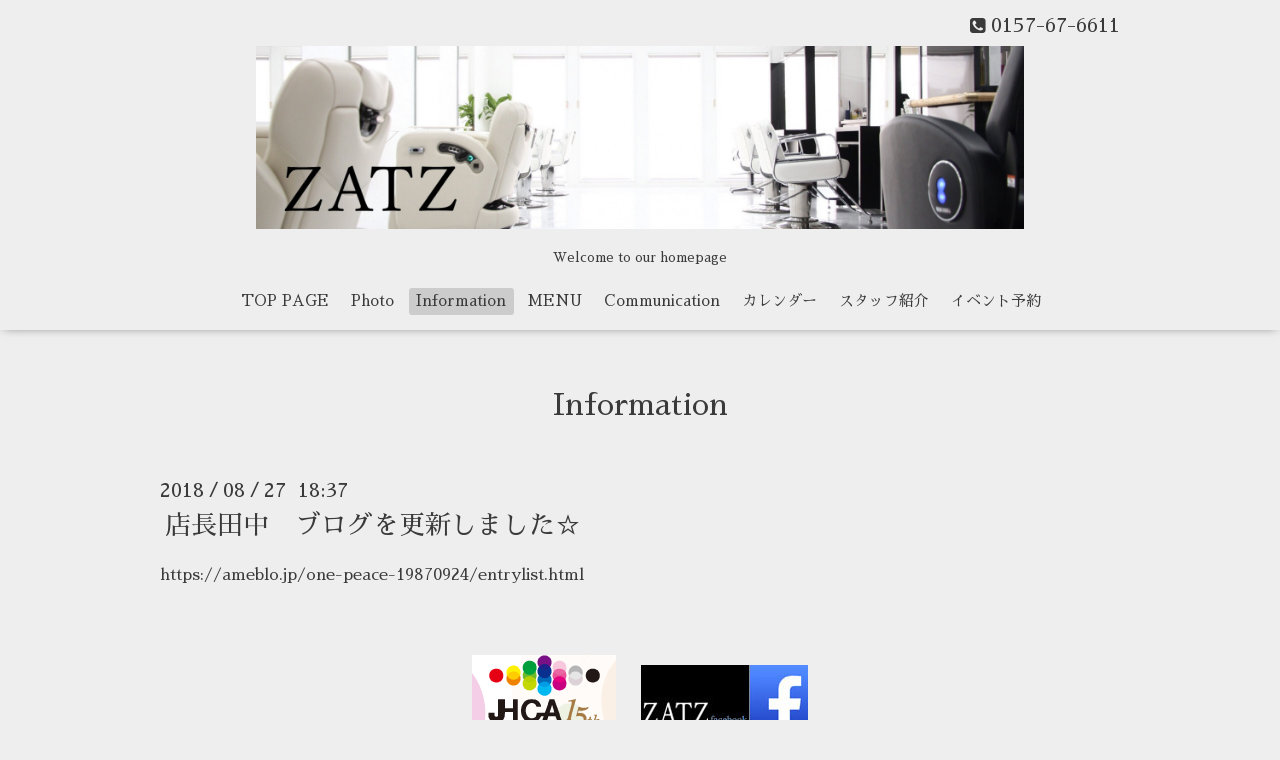

--- FILE ---
content_type: text/html; charset=utf-8
request_url: https://zatz.jp/info/2199324
body_size: 3097
content:
<!DOCTYPE html>
<html lang="ja">
<head>
  <!-- Oneplate: ver.202303270000 -->
  <meta charset="utf-8">
  <title>店長田中　ブログを更新しました☆ - ZATZ</title>
  <meta name="viewport" content="width=device-width,initial-scale=1.0,minimum-scale=1.0">
  <meta name="description" content="https://ameblo.jp/one-peace-19870924/entrylist.html">
  <meta name="keywords" content="ZATZ　HAIR　CREATE,ヘアサロン">
  <meta property="og:title" content="店長田中　ブログを更新しました☆">
  <meta property="og:image" content="https://cdn.goope.jp/7816/171111101744wvg5.jpg">
  <meta property="og:site_name" content="ZATZ">
  <link rel="shortcut icon" href="//cdn.goope.jp/7816/110912225503yvas.ico" />
  <link rel="alternate" type="application/rss+xml" title="ZATZ / RSS" href="/feed.rss">
  <link rel="stylesheet" href="//fonts.googleapis.com/css?family=Questrial">
  <link rel="stylesheet" href="/style.css?238084-1733301138">
  <link rel="stylesheet" href="/css/font-awesome/css/font-awesome.min.css">
  <link rel="stylesheet" href="/assets/slick/slick.css">
  <script src="/assets/jquery/jquery-3.5.1.min.js"></script>
  <script src="/js/tooltip.js"></script>
  <script src="/assets/clipsquareimage/jquery.clipsquareimage.js"></script>
</head>
<body id="info">

  <div class="totop">
    <i class="button fa fa-angle-up"></i>
  </div>

  <div id="container">

    <!-- #header -->
    <div id="header" class="cd-header">
      <div class="inner">

      <div class="element shop_tel" data-shoptel="0157-67-6611">
        <div>
          <i class="fa fa-phone-square"></i>&nbsp;0157-67-6611
        </div>
      </div>

      <h1 class="element logo">
        <a class="shop_sitename" href="https://zatz.jp"><img src='//cdn.goope.jp/7816/171111101744wvg5.jpg' alt='ZATZ' /></a>
      </h1>

      <div class="element site_description">
        <span>Welcome to our homepage</span>
      </div>

      <div class="element navi pc">
        <ul class="navi_list">
          
          <li class="navi_top">
            <a href="/" >TOP PAGE</a>
          </li>
          
          <li class="navi_photo">
            <a href="/photo" >Photo</a>
          </li>
          
          <li class="navi_info active">
            <a href="/info" >Information</a><ul class="sub_navi">
<li><a href='/info/2025-12'>2025-12（1）</a></li>
<li><a href='/info/2025-07'>2025-07（1）</a></li>
<li><a href='/info/2025-04'>2025-04（2）</a></li>
<li><a href='/info/2024-12'>2024-12（2）</a></li>
<li><a href='/info/2024-07'>2024-07（1）</a></li>
<li><a href='/info/2024-04'>2024-04（1）</a></li>
<li><a href='/info/2023-12'>2023-12（1）</a></li>
<li><a href='/info/2023-08'>2023-08（1）</a></li>
<li><a href='/info/2023-04'>2023-04（2）</a></li>
<li><a href='/info/2022-12'>2022-12（2）</a></li>
<li><a href='/info/2022-10'>2022-10（2）</a></li>
<li><a href='/info/2022-08'>2022-08（1）</a></li>
<li><a href='/info/2022-04'>2022-04（1）</a></li>
<li><a href='/info/2022-03'>2022-03（1）</a></li>
<li><a href='/info/2021-12'>2021-12（1）</a></li>
<li><a href='/info/2021-08'>2021-08（1）</a></li>
<li><a href='/info/2021-07'>2021-07（2）</a></li>
<li><a href='/info/2021-04'>2021-04（1）</a></li>
<li><a href='/info/2021-01'>2021-01（1）</a></li>
<li><a href='/info/2020-12'>2020-12（1）</a></li>
<li><a href='/info/2020-09'>2020-09（2）</a></li>
<li><a href='/info/2020-08'>2020-08（1）</a></li>
<li><a href='/info/2020-05'>2020-05（5）</a></li>
<li><a href='/info/2020-04'>2020-04（3）</a></li>
<li><a href='/info/2020-03'>2020-03（1）</a></li>
<li><a href='/info/2020-01'>2020-01（1）</a></li>
<li><a href='/info/2019-12'>2019-12（1）</a></li>
<li><a href='/info/2019-11'>2019-11（1）</a></li>
<li><a href='/info/2019-09'>2019-09（1）</a></li>
<li><a href='/info/2019-07'>2019-07（2）</a></li>
<li><a href='/info/2019-06'>2019-06（1）</a></li>
<li><a href='/info/2019-05'>2019-05（1）</a></li>
<li><a href='/info/2019-04'>2019-04（2）</a></li>
<li><a href='/info/2019-03'>2019-03（1）</a></li>
<li><a href='/info/2019-02'>2019-02（4）</a></li>
<li><a href='/info/2019-01'>2019-01（3）</a></li>
<li><a href='/info/2018-12'>2018-12（1）</a></li>
<li><a href='/info/2018-11'>2018-11（6）</a></li>
<li><a href='/info/2018-10'>2018-10（7）</a></li>
<li><a href='/info/2018-09'>2018-09（10）</a></li>
<li><a href='/info/2018-08'>2018-08（5）</a></li>
<li><a href='/info/2018-07'>2018-07（1）</a></li>
<li><a href='/info/2018-04'>2018-04（3）</a></li>
<li><a href='/info/2018-02'>2018-02（2）</a></li>
<li><a href='/info/2018-01'>2018-01（2）</a></li>
<li><a href='/info/2017-11'>2017-11（2）</a></li>
<li><a href='/info/2017-09'>2017-09（1）</a></li>
<li><a href='/info/2017-08'>2017-08（1）</a></li>
<li><a href='/info/2017-01'>2017-01（1）</a></li>
<li><a href='/info/2016-10'>2016-10（1）</a></li>
<li><a href='/info/2016-08'>2016-08（1）</a></li>
<li><a href='/info/2016-04'>2016-04（1）</a></li>
<li><a href='/info/2015-12'>2015-12（1）</a></li>
<li><a href='/info/2015-10'>2015-10（1）</a></li>
<li><a href='/info/2015-09'>2015-09（2）</a></li>
<li><a href='/info/2015-08'>2015-08（3）</a></li>
<li><a href='/info/2015-06'>2015-06（1）</a></li>
<li><a href='/info/2015-05'>2015-05（2）</a></li>
<li><a href='/info/2015-04'>2015-04（5）</a></li>
<li><a href='/info/2015-02'>2015-02（2）</a></li>
<li><a href='/info/2015-01'>2015-01（1）</a></li>
<li><a href='/info/2014-09'>2014-09（1）</a></li>
<li><a href='/info/2014-03'>2014-03（1）</a></li>
<li><a href='/info/2012-03'>2012-03（1）</a></li>
<li><a href='/info/2011-11'>2011-11（1）</a></li>
<li><a href='/info/2011-08'>2011-08（1）</a></li>
</ul>

          </li>
          
          <li class="navi_menu">
            <a href="/menu" >MENU</a>
          </li>
          
          <li class="navi_about">
            <a href="/about" >Communication</a>
          </li>
          
          <li class="navi_calendar">
            <a href="/calendar" >カレンダー</a>
          </li>
          
          <li class="navi_staff">
            <a href="/staff" >スタッフ紹介</a>
          </li>
          
          <li class="navi_event_reservation">
            <a href="/reservation/event/" >イベント予約</a>
          </li>
          
        </ul>
      </div>
      <!-- /#navi -->

      </div>
      <!-- /.inner -->

      <div class="navi mobile"></div>

      <div id="button_navi">
        <div class="navi_trigger cd-primary-nav-trigger">
          <i class="fa fa-navicon"></i>
        </div>
      </div>

    </div>
    <!-- /#header -->

    <div id="content">

<!-- CONTENT ----------------------------------------------------------------------- -->






<!----------------------------------------------
ページ：インフォメーション
---------------------------------------------->
<div class="inner">

  <h2 class="page_title">
    <span>Information</span>
  </h2>

  <!-- .autopagerize_page_element -->
  <div class="autopagerize_page_element">

    
    <!-- .article -->
    <div class="article">

      <div class="date">
        2018<span> / </span>08<span> / </span>27&nbsp;&nbsp;18:37
      </div>

      <div class="body">
        <h3 class="article_title">
          <a href="/info/2199324">店長田中　ブログを更新しました☆</a>
        </h3>

        <div class="photo">
          
        </div>

        <div class="textfield">
          <p><a href="https://ameblo.jp/one-peace-19870924/entrylist.html"></a><a href="https://ameblo.jp/one-peace-19870924/entrylist.html">https://ameblo.jp/one-peace-19870924/entrylist.html</a></p>
        </div>
      </div>

    </div>
    <!-- /.article -->
    

  </div>
  <!-- /.autopagerize_page_element -->

</div>
<!-- /.inner -->




























<!-- CONTENT ----------------------------------------------------------------------- -->

    </div>
    <!-- /#content -->


    


    <div class="gadgets">
      <div class="inner">
      </div>
    </div>

    <div class="sidebar">
      <div class="inner">

        <div class="block today_area">
          <h3>Schedule</h3>
          <dl>
            <dt class="today_title">
              2026.01.22 Thursday
            </dt>
            
          </dl>
        </div>

        <div class="block counter_area">
          <h3>Counter</h3>
          <div>Today: <span class="num">421</span></div>
          <div>Yesterday: <span class="num">185</span></div>
          <div>Total: <span class="num">704721</span></div>
        </div>

        <div class="block qr_area">
          <h3>Mobile</h3>
          <img src="//r.goope.jp/qr/zatz"width="100" height="100" />
        </div>

      </div>
    </div>

    <div class="social">
      <div class="inner"><div id="navi_parts">
<div class="navi_parts_detail">
<a href="http://www.jhca.ne.jp/top.html"><img src="//cdn.goope.jp/7816/110907130552zvuq.gif" alt="JHCAバーナー" /></a>
</div>
<div class="navi_parts_detail">
<a href="http://m.facebook.com/profile.php?id=304959782893936" target="_blank"><img src="//cdn.goope.jp/7816/171113133906-5a0921ea4b9e8.jpg" alt="ZATZの公式facebookです" /></a>
</div>
<div class="navi_parts_detail">
<a href="http://www.youtube.com/watch?v=eNA-Q0bnpR4&amp;t=5s"><img src="//cdn.goope.jp/7816/180408131431-5ac99727302b6.jpg" alt="ZATZ公式動画（You Tube）" /></a>
</div>
</div>
<div id="social_widgets">
<div  id="widget_facebook_like" class="social_widget">
<div style="text-align:left;padding-bottom:10px;">
<iframe src="//www.facebook.com/plugins/like.php?href=https%3A%2F%2Fzatz.jp&amp;width&amp;layout=button_count&amp;action=like&amp;show_faces=false&amp;share=true&amp;height=21&amp;appId=837439917751931" scrolling="no" frameborder="0" style="border:none; overflow:hidden; height:21px;" allowTransparency="true"></iframe>
</div>
</div>
<div id="widget_facebook_follow" class="social_widget social_widget_facebook_likebox">
<div style="text-align:left;padding-bottom:10px;">
  <iframe src="https://www.facebook.com/plugins/page.php?href=https%3A%2F%2Fwww.facebook.com%2Fzatzhaircreate&tabs&width=340&height=70&small_header=true&adapt_container_width=true&hide_cover=true&show_facepile=false&appId" width="340" height="70" style="border:none;overflow:hidden;width:100%;" scrolling="no" frameborder="0" allowTransparency="true"></iframe>
</div>
</div>

</div>
</div>
    </div>

    <div id="footer">
        <div class="inner">

          <div class="social_icons">
            

            
            <a href="https://www.facebook.com/zatzhaircreate" target="_blank">
              <span class="icon-facebook"></span>
            </a>
            

            
          </div>

          <div class="shop_name">
            <a href="https://zatz.jp">ZATZ　</a>
          </div>

          
          <div class="introduction">
            <a href="https://goope.jp/introduce/?from=zatz" target="_blank"><img src="/img/introduce/banner-introduce.png" srcset="/img/introduce/banner-introduce.png 1x, /img/introduce/banner-introduce@2x.png 2x" alt="グーペでホームページを作成する"></a>
          </div>
          

          <div class="copyright">
            &copy;2026 <a href="https://zatz.jp">ZATZ　</a>. All Rights Reserved.
          </div>

          <div>
            <div class="powered">
              Powered by <a class="link_color_02" href="https://goope.jp/">グーペ</a> /
              <a class="link_color_02" href="https://admin.goope.jp/">Admin</a>
            </div>

            <div class="shop_rss">
              <span>/ </span><a href="/feed.rss">RSS</a>
            </div>
          </div>

        </div>
    </div>

  </div>
  <!-- /#container -->

  <script src="/assets/colorbox/jquery.colorbox-1.6.4.min.js"></script>
  <script src="/assets/slick/slick.js"></script>
  <script src="/assets/lineup/jquery-lineup.min.js"></script>
  <script src="/assets/tile/tile.js"></script>
  <script src="/js/theme_oneplate/init.js?20200710"></script>

</body>
</html>
